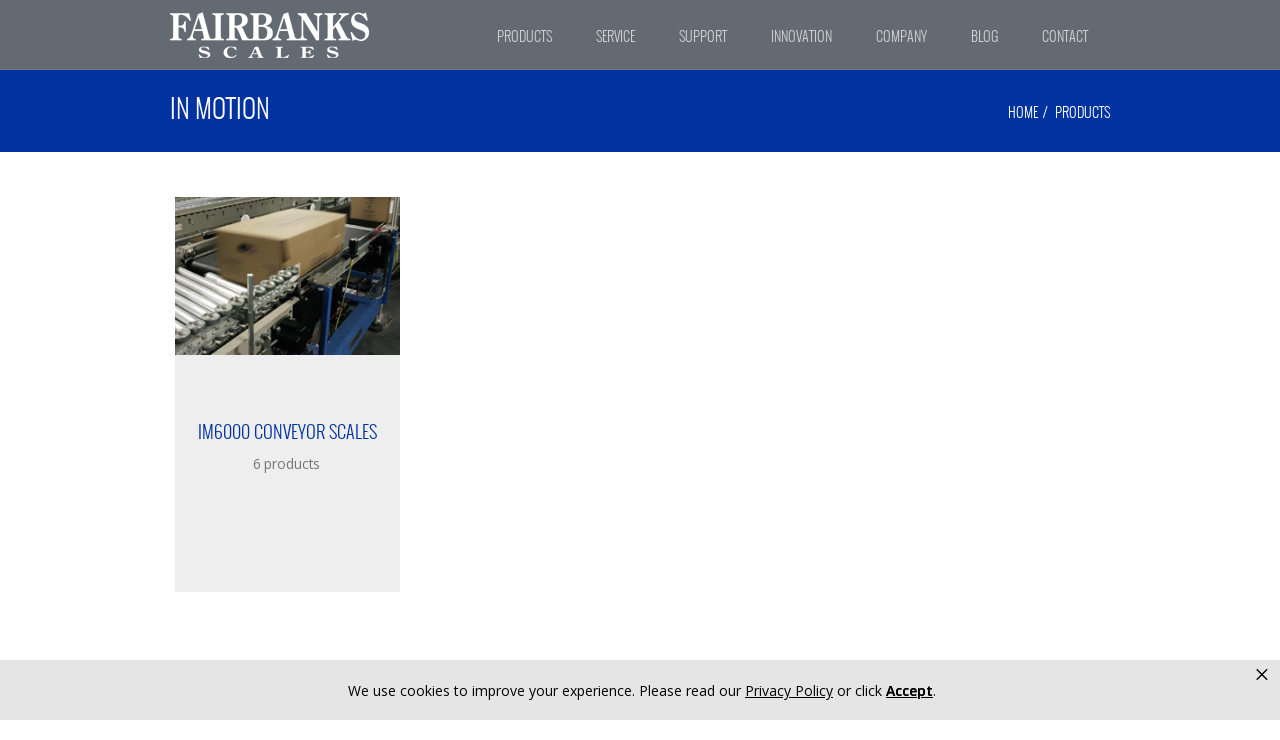

--- FILE ---
content_type: text/html;charset=UTF-8
request_url: https://www.fairbanks.com/products/category/?cid=20
body_size: 3899
content:

			
      <!DOCTYPE html>
<!--[if lt IE 7 ]> <html class="ie ie6 no-js" lang="en"> <![endif]-->
<!--[if IE 7 ]>    <html class="ie ie7 no-js" lang="en"> <![endif]-->
<!--[if IE 8 ]>    <html class="ie ie8 no-js" lang="en"> <![endif]-->
<!--[if IE 9 ]>    <html class="ie ie9 no-js" lang="en"> <![endif]-->
<!--[if gt IE 9]><!-->

	



	







	






<html class="no-js" lang="en"><head><meta http-equiv="content-type" content="text/html;charset=utf-8" /><title>In Motion</title><meta name="description" content="Fairbanks Scales manufactures weighing devices for any need, from forklift loads to heavy capacity trucks to shipping packages as well as instruments and accessories."><meta name="description" content="Fairbanks Scales manufactures weighing devices for any need, from forklift loads to heavy capacity trucks to shipping packages as well as instruments and accessories."><meta name="author" content="Fairbanks Scales, Inc."><meta name="viewport" content="width=device-width, initial-scale=1, maximum-scale=1"><script src="https://www.google.com/recaptcha/api.js" async defer></script><script type="text/javascript" src="//code.jquery.com/jquery-2.1.4.min.js"></script><script type="text/javascript" src="//cdn.bc0a.com/autopilot/f00000000263203/autopilot_sdk.js"></script><link type="text/css" rel="stylesheet" media="screen" href="/standalone/combine.cfm?files=/css/bootstrap.css,/css/main-style.css,/css/css3-animations.css,/css/responsive.css,/css/jquery-ui-1.8.16.custom.css,/css/lightbox.min.css,/rs-plugin/css/settings.css,/rs-plugin/css/revolution.css,/js/lib/owl-carousel/owl.carousel.css,/js/lib/owl-carousel/owl.theme.css,/js/lib/owl-carousel/owl.transitions.css,/font/css/font-awesome.css,/css/ninja-slider.css,/font/icons/iconstyle.css" /><link type="text/css" rel="stylesheet" media="screen" href="/css/froala.css" /><link href='//fonts.googleapis.com/css?family=Oswald:400,700,300' rel='stylesheet' type='text/css'><link href='//fonts.googleapis.com/css?family=Open+Sans:400,300,300italic,400italic,600,600italic,700,700italic,800,800italic' rel='stylesheet' type='text/css'><link rel="shortcut icon" href="/images/favicon.ico">

	
	
	
	
	
	
	
	
	
	
	
	
	


		<!-- Piwik -->
		
		
		
		
		
		
		
		
		
		
		
		
		
		
		
		
		
		
		
		
		<!-- End Piwik Code -->

		<!-- Google Analytics -->
		<script>
			(function(i,s,o,g,r,a,m){i['GoogleAnalyticsObject']=r;i[r]=i[r]||function(){
			(i[r].q=i[r].q||[]).push(arguments)},i[r].l=1*new Date();a=s.createElement(o),
			m=s.getElementsByTagName(o)[0];a.async=1;a.src=g;m.parentNode.insertBefore(a,m)
			})(window,document,'script','//www.google-analytics.com/analytics.js','ga');

			ga('create', 'UA-516421-1', {
				'cookieName': 'fbga',
				'cookieDomain': 'www.fairbanks.com',
				'cookieExpires': 60 * 60 * 24 * 28
			});
			ga('send', 'pageview');
			ga('require', 'linkid', 'linkid.js');
			ga('require', 'ecommerce', 'ecommerce.js');
			ga('require', 'displayfeatures');
		</script>
    <!-- Google tag (gtag.js) -->
    <script async src=https://www.googletagmanager.com/gtag/js?id=G-2HKK3B9V71></script>
    <script>
      window.dataLayer = window.dataLayer || [];
      function gtag(){dataLayer.push(arguments);}
      gtag('js', new Date());
       
      gtag('config', 'G-2HKK3B9V71');
    </script>
		<!-- End Google Analytics -->
    <script src="https://secure.nmi.com/token/Collect.js" data-tokenization-key="WgcA3N-u6mxGx-976U3V-mTFJsA"></script>
		

 </head><body id="top" class="ndprice"><header class="header headerStyle" id="header"><div class="ndheader" id="ndheader"><div class="sticky scrollHeaderWrapper"><div class="container"><div class="row"><div class="col-sm-12" style="vertical-align:bottom;"><div class="logo pull-left"><a class="" href="/index.cfm"><img src="//images.fairbanks.com/text_logo_white_201x50.png" alt="Logo" /></a></div><nav class="mainMenu mainNav pull-right" id="mainNav"><ul class="navTabs"><li><a href="/products/category">Products</a><ul class="dropDown sub-menu"><li><a href="/products/category">Complete Catalog</a></li></ul></li><li><a href="/service">Service</a><ul class="dropDown sub-menu"><li><a href="/service/servicerequest.cfm">Request Service</a></li><li><a href="/service/locations.cfm">Fairbanks Locations</a></li><li><a href="/service/nationalaccounts.cfm">Non-Scale Service</a></li><li><a href="/service/media.cfm">Videos & Media</a></li><li><a href="/service/literature.cfm">Literature</a></li><li><a href="/service/iso.cfm">Accreditations</a></li><li><a href="/service/agreements.cfm">Agreements & Plans</a></li></ul><!-- end of dropdown --></li><li><a href="/support">Support</a><ul class="dropDown sub-menu"><li><a href="/support/faq.cfm">FAQ</a></li><li><a href="/support/manualsearch.cfm">Product Manuals</a></li><li><a href="/support/software.cfm">Software Downloads</a></li><li><a href="/support/troubleshooting.cfm">Troubleshooting</a></li><li><a href="/support/whitepapers.cfm">White Papers</a></li><li><a href="/support/discontinued.cfm">Discontinued Products</a></li></ul><!-- end of dropdown --></li><li><a href="/innovation">Innovation</a><ul class="dropDown sub-menu"><li><a href="/innovation/intalogix.cfm">Intalogix&reg; Technology</a></li><li><a href="/innovation/sanitarydesign.cfm">Sanitary Design</a></li><li><a href="/innovation/encapsulated.cfm">Encapsulated Electronics</a></li></ul><!-- end of dropdown --></li><li><a href="/company/index.cfm">Company</a><ul class="dropDown sub-menu"><li><a href="/company/about.cfm">About Fairbanks</a></li><li><a href="/company/press.cfm">Press Info</a></li><li><a href="/company/history.cfm">History</a></li><li><a href="/company/mission.cfm">Mission & Vision</a></li><li><a href="/company/careers.cfm">Careers</a></li><li><a href="/company/environmental.cfm">Environmental Impact</a></li></ul><!-- end of dropdown --></li><li><a href="/blog">Blog</a></li><li><a href="/company/contact.cfm">Contact</a></li></ul></nav><script>/* Okay, so, without this code there's this little jump because the page renders the menu before sizing and positioning it properly. What this does is check if the display property is 'none' because if it is, that means we're on a mobile device and it shouldn't be shown. But if not, then we hide it until the window is done loading. Then we show it after it's in place. This avoids the weird jumping of page elements and makes transitions feel a bit smoother. Okay. */ if($('#mainNav').css('display') != 'none'){ $('#mainNav').hide(); $(window).load(function(){ $('#mainNav').show(); }); }</script><a href="##" class="generalLink" id="responsiveMainNavToggler"><i class="fa fa-bars"></i></a><div class="clearfix"></div><div class="responsiveMainNav"></div></div></div></div></div></div></header><section id="page-title" class="clear skype-bg" style="max-height:82px;"><div class="container"><div class="col-xs-10 col-md-4" style="padding:0px; white-space:normal;"><h1 class='crumbtitle'>In Motion </h1></div><div class="col-xs-2 col-md-4 text-center"></div><div class="col-lg-4 visible-md-block visible-lg-block visible-xl-block" style="padding:0px;"><div class="ndbreadcrumb text-right"><ul class="breadcrumb" style="padding-left:0px; padding-right:0px;"><li><a href="/">Home </a></li><li><a href="/products/category">Products </a></li></ul></div></div></div></section><div class="ndheight"></div>

	
	
	
	
	
	
	
	
	
	
	
	
	





 <section id="ndblogpage" class="ndblogsincol clear"><div class="container"><div class="row"><div class="col-sm-12"><div class="blogsingle page-postsing"><div class="item animation" data-animation="animation-fade-in-up"><div class="post-content-container"><ul class="portfolioContainer"><li class="Photo design col-xs-12 col-sm-6 col-md-4 col-lg-3 productimage"><div class="lightCon"><div class="post-image-container"><a href="/products/group/?gid=232"><img src="https://fairbanks-nexus.s3.us-east-2.amazonaws.com/7ScVLQxvAugTMtNt54Yfuw1k" class="img-responsive" /></a></div></div><div class="heading port-title productname"><h4><a href="/products/group/?gid=232">IM6000 CONVEYOR SCALES </a></h4><p class="text-center" style="font-size:14px;text-transform:none;">6 products </p></div></li></ul></div></div></div><div class="ndheight"></div></div></div></div></section><script>$(document).ready(function(){ $('[data-toggle="popover"]').popover(); }); </script>

	
	
	
	
	
	
	
	
	
	
	
	
	




<div class="ndheight"></div><!-- OurClient Section Start --><!-- OurClient Section End --><!-- Footer Section Start --><section class="footer-bg clear animation" data-animation="animation-fade-in-up" id="footer"><div class="rows"><div class="col-sm-5 ndft-no-padding footerbg-left"><div class="footer-left"><div class="col-sm-12 fotter-nopadd"><div class="ft_left"><h5 class="texth1">Say hello</h5><h3 class="head_ft">we'd love to hear<br/>from you</h3><div class="ftsocial"><ul class="social_sharenadea"><li><a href="https://www.facebook.com/FairbanksScales" target="blank"><i class="fa fa-facebook fa-1x"></i></a></li><li><a href="https://twitter.com/FairbanksScales" target="blank"><i class="fa fa-twitter fa-1x"></i></a></li><li><a href="https://www.linkedin.com/groups/6594655" target="blank"><i class="fa fa-linkedin fa-1x"></i></a></li></ul></div></div></div></div></div><div class="col-sm-7 ndft-no-padding footerbg-right"><div class="footer-right"><div class="col-sm-6 fotter-nopadd"></div><div class="col-sm-6 fotter-nopadd2"><div class="nadea_ContInro"><h3 class="fthead">Contact Info</h3><ul class="address"><li><div class="pull-left"><div class="ftIcon icon-pin-add"><i class="ndlocationIcon ndftIcon"></i></div></div><p>Fairbanks Scales Inc.<br/>6800 W 64th Street<br/>Overland Park, KS 66202</p></li><li><div class="pull-left"><div class="ftIcon icon-phone-add"><i class="ndphoneeIcon ndftIcon"></i></div></div><p><a class="mail-box" href="tel:800-451-4107">(800) 451-4107</a><br /></p></li><li><div class="pull-left"><div class="ftIcon icon-from"><i class="ndformIcon ndftIcon"></i></div></div><p><a class="mail-box" href="/company/contact.cfm">Contact Fairbanks Directly</a></p></li></ul></div></div></div></div></div><!-- Footer Bottom Start--><div class="footer-bottom clear"><div class="container"><div class="row"><div class="col-sm-8"><div class='be-ix-link-block'></div></div><div class="col-sm-8 hidden-xs"><ul class="footer-nav pull-left"><li><a href="/index.cfm">Home</a></li><li><a href="/products/category">Products</a></li><li><a href="/service/">Service</a></li><li><a href="/support/">Support</a></li><li><a href="/innovation/">Innovation</a></li><li><a href="/company/">Company</a></li><li><a href="/company/careers.cfm">Careers</a></li><li><a href="/blog/">Blog</a></li><li><a href="/company/contact.cfm">contact</a></li><li><a href="/privacy.cfm">privacy</a></li><li><a href="/terms.cfm">terms</a></li></ul></div><div class="col-sm-4"><p class="copywrite pull-right">&copy; 2026 Fairbanks Scales </p></div></div></div></div></section><!-- Back To Top End--><script type="text/javascript" src="/standalone/combine.cfm?files=/js/bootstrap.js,/js/lib/owl-carousel/owl.carousel.min.js,/js/jquery.isotope.min.js,/js/jquery.ui.widget.min.js,/js/ms-drop-down.js,/js/easy-tabs.js,/js/main.js,/js/validate.js"><script src="/js/lib/jquery.appear.js"></script><script type="text/javascript" src="/js/jquery.ui.rlightbox.js"></script></body></html>

	
	
	
	
	
	
	
	
	
	
	
	
	




--- FILE ---
content_type: text/html;charset=UTF-8
request_url: https://www.fairbanks.com/standalone/tweets.cfm
body_size: 99
content:

			
      
	
		
			
			
			
			
			
			

			
				
				
				
			

			
				
				

				
				
				

				

			

			
				
			

			
				Twitter feed unavailable
			

		
	
	



--- FILE ---
content_type: text/plain
request_url: https://www.google-analytics.com/j/collect?v=1&_v=j102&a=6224382&t=pageview&_s=1&dl=https%3A%2F%2Fwww.fairbanks.com%2Fproducts%2Fcategory%2F%3Fcid%3D20&ul=en-us%40posix&dt=In%20Motion&sr=1280x720&vp=1280x720&_u=IEBAAAAzAAAAACAAs~&jid=1422855591&gjid=797816310&cid=1879517203.1769046004&tid=UA-516421-1&_gid=257888075.1769046004&_r=1&_slc=1&z=1122328820
body_size: -450
content:
2,cG-2HKK3B9V71